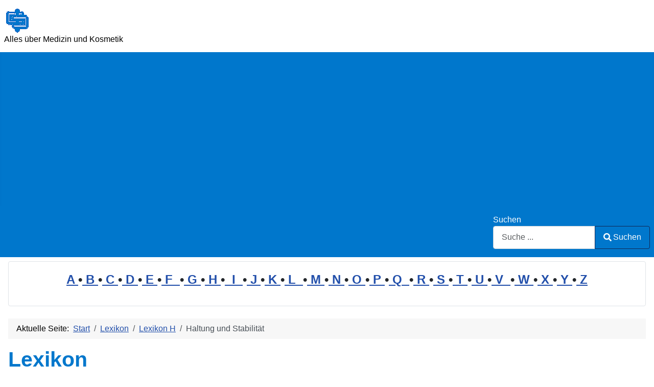

--- FILE ---
content_type: text/html; charset=utf-8
request_url: https://www.medizin-und-kosmetik.de/cms/lexikon/41-lexikon-h/8576-haltung-und-stabilitaet.html
body_size: 13519
content:
<!DOCTYPE html>
<html lang="de-de" dir="ltr">
<head>
    <meta charset="utf-8">
	<meta name="author" content="Super User">
	<meta name="robots" content="index, follow">
	<meta name="viewport" content="width=device-width, initial-scale=1">
	<meta name="description" content="Haltung und Stabilität beziehen sich im medizinischen Kontext auf die Ausrichtung des Körpers und seine Fähigkeit, bei verschiedenen Aktivitäten und in verschiedenen Positionen ein Gleichgewicht zu bewahren . . .">
	<meta name="generator" content="Joomla! - Open Source Content Management">
	<title>Haltung und Stabilität</title>
	<link href="https://www.medizin-und-kosmetik.de/cms/lexikon/41-lexikon-h/8576-haltung-und-stabilitaet.html" rel="canonical">
	<link href="/cms/" rel="mask-icon" color="#000">
	<link href="https://www.medizin-und-kosmetik.de/cms/component/finder/search.opensearch?Itemid=301" rel="search" title="OpenSearch Medizin und Kosmetik" type="application/opensearchdescription+xml">

    <link href="/cms/media/system/css/joomla-fontawesome.min.css?a426f48ce470d0ad66e80a9e87f9d086" rel="lazy-stylesheet" /><noscript><link href="/cms/media/system/css/joomla-fontawesome.min.css?a426f48ce470d0ad66e80a9e87f9d086" rel="stylesheet" /></noscript>
	<link href="/cms/media/templates/site/cassiopeia/css/template.min.css?a426f48ce470d0ad66e80a9e87f9d086" rel="stylesheet" />
	<link href="/cms/media/templates/site/cassiopeia/css/global/colors_standard.min.css?a426f48ce470d0ad66e80a9e87f9d086" rel="stylesheet" />
	<link href="/cms/media/plg_system_webauthn/css/button.min.css?a426f48ce470d0ad66e80a9e87f9d086" rel="stylesheet" />
	<link href="/cms/media/vendor/awesomplete/css/awesomplete.css?1.1.5" rel="stylesheet" />
	<link href="/cms/media/templates/site/cassiopeia/css/vendor/joomla-custom-elements/joomla-alert.min.css?0.2.0" rel="stylesheet" />
	<link href="/cms/media/templates/site/cassiopeia/css/user.css?a426f48ce470d0ad66e80a9e87f9d086" rel="stylesheet" />
	<style>:root {
		--hue: 214;
		--template-bg-light: #f0f4fb;
		--template-text-dark: #495057;
		--template-text-light: #ffffff;
		--template-link-color: var(--link-color);
		--template-special-color: #001B4C;
		
	}</style>

    <script src="/cms/media/mod_menu/js/menu-es5.min.js?a426f48ce470d0ad66e80a9e87f9d086" nomodule defer></script>
	<script type="application/json" class="joomla-script-options new">{"joomla.jtext":{"PLG_SYSTEM_WEBAUTHN_ERR_CANNOT_FIND_USERNAME":"Cannot find the username field in the login module. Sorry, Passwordless authentication will not work on this site unless you use a different login module.","PLG_SYSTEM_WEBAUTHN_ERR_EMPTY_USERNAME":"You need to enter your username (but NOT your password) before selecting the Web Authentication login button.","PLG_SYSTEM_WEBAUTHN_ERR_INVALID_USERNAME":"The specified username does not correspond to a user account that has enabled passwordless login on this site.","JSHOWPASSWORD":"Show Password","JHIDEPASSWORD":"Hide Password","MOD_FINDER_SEARCH_VALUE":"Suche ...","JLIB_JS_AJAX_ERROR_OTHER":"Beim Abrufen von JSON-Daten wurde ein HTTP-Fehler-Code %s zur\u00fcckgegeben.","JLIB_JS_AJAX_ERROR_PARSE":"Ein Parsing-Fehler trat bei der Verarbeitung der folgenden JSON-Daten auf:<br \/><code style=\"color:inherit;white-space:pre-wrap;padding:0;margin:0;border:0;background:inherit;\">%s<\/code>","ERROR":"Fehler","MESSAGE":"Nachricht","NOTICE":"Hinweis","WARNING":"Warnung","JCLOSE":"Close","JOK":"OK","JOPEN":"Open"},"finder-search":{"url":"\/cms\/component\/finder\/?task=suggestions.suggest&format=json&tmpl=component&Itemid=301"},"system.paths":{"root":"\/cms","rootFull":"https:\/\/www.medizin-und-kosmetik.de\/cms\/","base":"\/cms","baseFull":"https:\/\/www.medizin-und-kosmetik.de\/cms\/"},"csrf.token":"336d5f75f0e65a20cd90d27c76602287","system.keepalive":{"interval":1740000,"uri":"\/cms\/component\/ajax\/?format=json"}}</script>
	<script src="/cms/media/system/js/core.min.js?37ffe4186289eba9c5df81bea44080aff77b9684"></script>
	<script src="/cms/media/templates/site/cassiopeia/js/template.min.js?a426f48ce470d0ad66e80a9e87f9d086" defer></script>
	<script src="/cms/media/system/js/keepalive-es5.min.js?4eac3f5b0c42a860f0f438ed1bea8b0bdddb3804" defer nomodule></script>
	<script src="/cms/media/com_finder/js/finder-es5.min.js?e6d3d1f535e33b5641e406eb08d15093e7038cc2" nomodule defer></script>
	<script src="/cms/media/system/js/messages-es5.min.js?c29829fd2432533d05b15b771f86c6637708bd9d" nomodule defer></script>
	<script src="/cms/media/plg_system_webauthn/js/login.min.js?a426f48ce470d0ad66e80a9e87f9d086" defer></script>
	<script src="/cms/media/system/js/keepalive.min.js?9f10654c2f49ca104ca0449def6eec3f06bd19c0" type="module"></script>
	<script src="/cms/media/system/js/fields/passwordview.min.js?7a48811dc5605f94fa90513f34bc7b5c54e91043" defer></script>
	<script src="/cms/media/vendor/awesomplete/js/awesomplete.min.js?1.1.5" defer></script>
	<script src="/cms/media/com_finder/js/finder.min.js?a2c3894d062787a266d59d457ffba5481b639f64" type="module"></script>
	<script src="/cms/media/system/js/messages.min.js?7f7aa28ac8e8d42145850e8b45b3bc82ff9a6411" type="module"></script>
	<script type="application/ld+json">{"@context":"https:\/\/schema.org","@type":"BreadcrumbList","itemListElement":[{"@type":"ListItem","position":1,"item":{"@id":"https:\/\/www.medizin-und-kosmetik.de\/cms\/","name":"Start"}},{"@type":"ListItem","position":2,"item":{"@id":"https:\/\/www.medizin-und-kosmetik.de\/cms\/lexikon.html","name":"Lexikon"}},{"@type":"ListItem","position":3,"item":{"@id":"https:\/\/www.medizin-und-kosmetik.de\/cms\/lexikon\/41-lexikon-h.html","name":"Lexikon H"}},{"@type":"ListItem","position":4,"item":{"name":"Haltung und Stabilität"}}]}</script>

</head>

<body class="site com_content wrapper-static view-article layout-blog no-task itemid-304 has-sidebar-left has-sidebar-right">
    <header class="header container-header full-width">

        
        
                    <div class="grid-child">
                <div class="navbar-brand">
                    <a class="brand-logo" href="/cms/">
                        <img loading="eager" decoding="async" src="https://www.medizin-und-kosmetik.de/cms/images/logo.png" alt="Medizin und Kosmetik" width="50" height="50">                    </a>
                                            <div class="site-description">Alles über Medizin und Kosmetik</div>
                                    </div>
            </div>
        
                    <div class="grid-child container-nav">
                                                    <div class="container-search">
                        
<form class="mod-finder js-finder-searchform form-search" action="/cms/component/finder/search.html?Itemid=301" method="get" role="search">
    <label for="mod-finder-searchword95" class="finder">Suchen</label><div class="mod-finder__search input-group"><input type="text" name="q" id="mod-finder-searchword95" class="js-finder-search-query form-control" value="" placeholder="Suche ..."><button class="btn btn-primary" type="submit"><span class="icon-search icon-white" aria-hidden="true"></span> Suchen</button></div>
            <input type="hidden" name="Itemid" value="301"></form>

                    </div>
                            </div>
            </header>

    <div class="site-grid">
        
                <div class="grid-child container-top-a">
            <div class="top-a card ">
        <div class="card-body">
                
<div id="mod-custom97" class="mod-custom custom">
    <p style="line-height: 1.6em; font-size: 1.5em; font-weight: bold; text-align: center;"><a href="/cms/lexikon/34-lexikon-a.html">A </a>•<a href="/cms/lexikon/35-lexikon-b.html"> B </a>•<a href="/cms/lexikon/36-lexikon-c.html"> C </a>•<a href="/cms/lexikon/37-lexikon-d.html"> D </a>•<a href="/cms/lexikon/38-lexikon-e.html"> E </a>•<a href="/cms/lexikon/39-lexikon-f.html"> F  </a>•<a href="/cms/lexikon/40-lexikon-g.html"> G </a>•<a href="/cms/lexikon/41-lexikon-h.html"> H </a>•<a href="/cms/lexikon/42-lexikon-i.html">  I  </a>•<a href="/cms/lexikon/43-lexikon-j.html"> J </a>•<a href="/cms/lexikon/44-lexikon-k.html"> K </a>•<a href="/cms/lexikon/45-lexikon-l.html"> L  </a>•<a href="/cms/lexikon/46-lexikon-m.html"> M </a>•<a href="/cms/lexikon/47-lexikon-n.html"> N </a>•<a href="/cms/lexikon/48-lexikon-o.html"> O </a>•<a href="/cms/lexikon/49-lexikon-p.html"> P </a>•<a href="/cms/lexikon/50-lexikon-q.html"> Q  </a>•<a href="/cms/lexikon/51-lexikon-r.html"> R </a>•<a href="/cms/lexikon/52-lexikon-s.html"> S </a>•<a href="/cms/lexikon/53-lexikon-t.html"> T </a>•<a href="/cms/lexikon/54-lexikon-u.html"> U </a>•<a href="/cms/lexikon/55-lexikon-v.html"> V  </a>•<a href="/cms/lexikon/56-lexikon-w.html"> W </a>•<a href="/cms/lexikon/57-lexikon-x.html"> X </a>•<a href="/cms/lexikon/58-lexikon-y.html"> Y </a>•<a href="/cms/lexikon/59-lexikon-z.html"> Z</a></p></div>
    </div>
</div>

        </div>
        
        
                <div class="grid-child container-sidebar-left">
            <div class="sidebar-left card ">
            <h3 class="card-header ">Neu im Lexikon</h3>        <div class="card-body">
                <ul class="mod-articleslatest latestnews mod-list">
    <li itemscope itemtype="https://schema.org/Article">
        <a href="/cms/lexikon/35-lexikon-b/3758-betablocker.html" itemprop="url">
            <span itemprop="name">
                Betablocker            </span>
        </a>
    </li>
    <li itemscope itemtype="https://schema.org/Article">
        <a href="/cms/lexikon/42-lexikon-i/9941-insulinproduktion.html" itemprop="url">
            <span itemprop="name">
                Insulinproduktion            </span>
        </a>
    </li>
    <li itemscope itemtype="https://schema.org/Article">
        <a href="/cms/lexikon/44-lexikon-k/2496-krankheit-der-maennlichen-geschlechtsorgane.html" itemprop="url">
            <span itemprop="name">
                Krankheit der männlichen Geschlechtsorgane            </span>
        </a>
    </li>
    <li itemscope itemtype="https://schema.org/Article">
        <a href="/cms/lexikon/40-lexikon-g/2431-grippe.html" itemprop="url">
            <span itemprop="name">
                Grippe            </span>
        </a>
    </li>
    <li itemscope itemtype="https://schema.org/Article">
        <a href="/cms/lexikon/39-lexikon-f/351-fusspilz.html" itemprop="url">
            <span itemprop="name">
                Fußpilz            </span>
        </a>
    </li>
    <li itemscope itemtype="https://schema.org/Article">
        <a href="/cms/lexikon/54-lexikon-u/1359-unterernaehrung.html" itemprop="url">
            <span itemprop="name">
                Unterernährung            </span>
        </a>
    </li>
    <li itemscope itemtype="https://schema.org/Article">
        <a href="/cms/lexikon/34-lexikon-a/72-atherom.html" itemprop="url">
            <span itemprop="name">
                Atherom            </span>
        </a>
    </li>
    <li itemscope itemtype="https://schema.org/Article">
        <a href="/cms/lexikon/34-lexikon-a/2792-aminosaeure.html" itemprop="url">
            <span itemprop="name">
                Aminosäure            </span>
        </a>
    </li>
    <li itemscope itemtype="https://schema.org/Article">
        <a href="/cms/lexikon/52-lexikon-s/727-schlaganfall.html" itemprop="url">
            <span itemprop="name">
                Schlaganfall            </span>
        </a>
    </li>
    <li itemscope itemtype="https://schema.org/Article">
        <a href="/cms/lexikon/59-lexikon-z/7144-zelle.html" itemprop="url">
            <span itemprop="name">
                Zelle            </span>
        </a>
    </li>
    <li itemscope itemtype="https://schema.org/Article">
        <a href="/cms/lexikon/49-lexikon-p/10186-pzn.html" itemprop="url">
            <span itemprop="name">
                PZN            </span>
        </a>
    </li>
    <li itemscope itemtype="https://schema.org/Article">
        <a href="/cms/lexikon/49-lexikon-p/9801-paste.html" itemprop="url">
            <span itemprop="name">
                Paste            </span>
        </a>
    </li>
    <li itemscope itemtype="https://schema.org/Article">
        <a href="/cms/lexikon/41-lexikon-h/4986-hyperventilation.html" itemprop="url">
            <span itemprop="name">
                Hyperventilation            </span>
        </a>
    </li>
    <li itemscope itemtype="https://schema.org/Article">
        <a href="/cms/lexikon/42-lexikon-i/5104-ischaemie.html" itemprop="url">
            <span itemprop="name">
                Ischämie            </span>
        </a>
    </li>
    <li itemscope itemtype="https://schema.org/Article">
        <a href="/cms/lexikon/52-lexikon-s/2451-stoerung-der-blutgerinnung.html" itemprop="url">
            <span itemprop="name">
                Störung der Blutgerinnung            </span>
        </a>
    </li>
</ul>
    </div>
</div>
<div class="sidebar-left card ">
        <div class="card-body">
                <div class="mod-banners bannergroup">

    <div class="mod-banners__item banneritem">
                                        <script async src="//pagead2.googlesyndication.com/pagead/js/adsbygoogle.js"></script>
<!-- Medizin left responsive -->
<ins class="adsbygoogle"
     style="display:block"
     data-ad-client="ca-pub-5000913237858614"
     data-ad-slot="8530993391"
     data-ad-format="auto"></ins>
<script>
(adsbygoogle = window.adsbygoogle || []).push({});
</script>            </div>

</div>
    </div>
</div>
<div class="sidebar-left card ">
            <h3 class="card-header ">Meistgelesen</h3>        <div class="card-body">
                
<div id="mod-custom127" class="mod-custom custom">
    <p><script>
function klickLink(arg1, arg2) {
  let event, link;
  if (arg1 instanceof Event) { event = arg1; link = arg2; }
  else { event = null; link = arg1; }
  if (event) event.preventDefault();
  link.style.color = "red";
  window.open(link.href, "_blank");
  window.focus();
  if (link.nextElementSibling && typeof link.nextElementSibling.focus === 'function') {
    link.nextElementSibling.focus();
  }
}
</script>1: <a href='https://www.medizin-und-kosmetik.de/cms/lexikon/37-lexikon-d/251-diabetes-mellitus.html'  title='Diabetes mellitus (Zuckerkrankheit) ist eine Erkrankung der Drüsen, die gekennzeichnet ist durch Blutzuckererhöhung (Hyperglykämie), Zuckerausscheidung im Harn, Durst, große Harnmengen, . . .'>Diabetes mellitus</a><br>
2: <a href='https://www.medizin-und-kosmetik.de/cms/lexikon/34-lexikon-a/1318-aufnahme.html'  title='Die Aufnahme ist die Anlaufstelle im Krankenhaus zur Einweisung eines Patienten. Weitere Definitionen folgen: . . . . .'>Aufnahme</a><br>
3: <a href='https://www.medizin-und-kosmetik.de/cms/lexikon/42-lexikon-i/5104-ischaemie.html'  title='Ischämie ist eine medizinische Bezeichnung für die Minderdurchblutung eines Gewebes oder Organs. Diese Durchblutungsstörung führt zu einem Sauerstoff- und Nährstoffmangel, der die . . .'>Ischämie</a><br>
4: <a href='https://www.medizin-und-kosmetik.de/cms/lexikon/48-lexikon-o/1393-organismus.html'  title='Im medizinischen Kontext bezieht sich das Wort &apos;Organismus&apos; auf einen lebendes Lebewesen, einschließlich Menschen, Tiere und Pflanzen. Ein Organismus ist eine Einheit, die bestimmte . . .'>Organismus</a><br>
5: <a href='https://www.medizin-und-kosmetik.de/cms/lexikon/44-lexikon-k/10436-koerpertemperatur-unter-den-achseln.html'  title='Die Messung der Körpertemperatur unter den Achseln (axillär) ist eine gängige, aber im Vergleich zur rektalen oder oralen Messung weniger genaue Methode . . . . .'>Körpertemperatur unter den Achseln</a><br>
6: <a href='https://www.medizin-und-kosmetik.de/cms/lexikon/52-lexikon-s/725-schimmelpilz.html'  title='Ein Schimmelpilz gehört wie Hausstaub und Pollen zu den wichtigsten Inhalationsallergenen. Schimmelpilze können Asthma auslösen. . . . . .'>Schimmelpilz</a><br>
7: <a href='https://www.medizin-und-kosmetik.de/cms/lexikon/42-lexikon-i/1544-infektion.html'  title='Das Wort &apos;Infektion&apos; bezieht sich auf den Zustand, wenn ein Organismus, wie zum Beispiel ein Virus, Bakterien oder Pilze, in den Körper eindringt und sich dort vermehrt . . . . .'>Infektion</a><br>
8: <a href='https://www.medizin-und-kosmetik.de/cms/lexikon/44-lexikon-k/978-krankheit.html'  title='Krankheit ist der komplementäre Begriff zu Gesundheit und umfasst Einschränkungen oder Störungen der normalen organischen Funktionen des Organismus, des Körpers, seiner Organe oder . . .'>Krankheit</a><br>
9: <a href='https://www.medizin-und-kosmetik.de/cms/lexikon/40-lexikon-g/2421-gesundheit.html'  title='Unter Gesundheit versteht man den Zustand völligen körperlichen, geistigen und sozialen Wohlbefindens (Definition nach WHO = Weltgesundheitsorganisation) . . . . .'>Gesundheit</a><br>
10: <a href='https://www.medizin-und-kosmetik.de/cms/lexikon/35-lexikon-b/1580-bein.html'  title='Das Bein ist der untere Teil des menschlichen Körpers, der von der Hüfte bis zum Fuß reicht. Das Bein besteht aus dem Oberschenkel, dem Knie, dem Unterschenkel und dem Fuß . . . . .'>Bein</a><br>
11: <a href='https://www.medizin-und-kosmetik.de/cms/lexikon/35-lexikon-b/1033-behandlung.html'  title='Die Behandlung (auch Therapie genannt) bezeichnet allgemein eine Dienstleistung, bei der jemand oder etwas diese Leistung erfährt und sich damit der Gesamtzustand des Behandelten bessert . . . . .'>Behandlung</a><br>
12: <a href='https://www.medizin-und-kosmetik.de/cms/lexikon/38-lexikon-e/1386-energie.html'  title='Die Energie ist eine fundamentale physikalische Größe, die in allen Teilgebieten der Physik sowie in der Technik, der Chemie, der Biologie und der Wirtschaft eine zentrale Rolle spielt . . . . .'>Energie</a><br>
13: <a href='https://www.medizin-und-kosmetik.de/cms/lexikon/40-lexikon-g/2304-gewicht.html'  title='Gewicht bezieht sich auf die Masse eines Körpers und kann in verschiedenen Einheiten gemessen werden, wie Kilogramm, Pfund oder Stone. Im medizinischen Kontext spielt Gewicht eine wichtige . . .'>Gewicht</a><br>
14: <a href='https://www.medizin-und-kosmetik.de/cms/lexikon/34-lexikon-a/2792-aminosaeure.html'  title='Eine Aminosäure ist eine chemische Verbindung, die mindestens aus Stickstoff (N), Kohlenstoff (C) und Sauerstoff (O) besteht. . . . . .'>Aminosäure</a><br>
15: <a href='https://www.medizin-und-kosmetik.de/cms/lexikon/52-lexikon-s/3003-schmerz.html'  title='Ein Schmerz ist ein Signal des Körpers für einen anormalen Zustand. Unter Schmerzen versteht man &apos;Ein unangenehmes Sinnes- und Gefühlserlebnis, das mit aktueller oder potenzieller . . .'>Schmerz</a><br>
16: <a href='https://www.medizin-und-kosmetik.de/cms/lexikon/52-lexikon-s/984-schwangerschaft.html'  title='Als Schwangerschaft (auch Gravidität genannt) bezeichnet man den Zustand des weiblichen Körpers vom Zeitpunkt der Empfängnis bis zur Geburt. . . . . .'>Schwangerschaft</a><br>
17: <a href='https://www.medizin-und-kosmetik.de/cms/lexikon/46-lexikon-m/981-medizin.html'  title='Der Begriff Medizin kommt vom lateinischen medicina = Heilkunst, Heilkunde, ärztliche Wissenschaft- Arznei): Die Grundlage der modernen Medizin bilden die Naturwissenschaften, . . .'>Medizin</a><br>
18: <a href='https://www.medizin-und-kosmetik.de/cms/lexikon/55-lexikon-v/1394-verdauung.html'  title='Als Verdauung oder Digestion bezeichnet man den Aufschluss der Nahrung im Verdauungstrakt mit Hilfe von Verdauungsenzymen. . . . . .'>Verdauung</a><br>
19: <a href='https://www.medizin-und-kosmetik.de/cms/lexikon/41-lexikon-h/1542-hornhaut.html'  title='Im medizinischen Kontext bezieht sich der Begriff &apos;Hornhaut&apos; auf die durchsichtige, gewölbte Schicht, die die vordere Oberfläche des Auges bedeckt. Die Hornhaut ist eine wichtige Komponente . . .'>Hornhaut</a><br>
20: <a href='https://www.medizin-und-kosmetik.de/cms/lexikon/42-lexikon-i/10350-integration.html'  title='Integration im medizinischen Kontext bezieht sich auf die Koordination und Zusammenführung verschiedener Komponenten des Gesundheitssystems, um eine nahtlose und effektive . . .'>Integration</a><br>
</ol><small>(Ermittelt heute um 23:28)</small></p></div>
    </div>
</div>
<div class="sidebar-left card ">
            <h3 class="card-header ">Statistik</h3>        <div class="card-body">
                <ul class="mod-stats list-group">
    <li class="list-group-item">
        Benutzer        <span class="badge bg-secondary float-end rounded-pill">14</span>
    </li>
    <li class="list-group-item">
        Beiträge        <span class="badge bg-secondary float-end rounded-pill">2898</span>
    </li>
</ul>
    </div>
</div>

        </div>
        
        <div class="grid-child container-component">
            <nav class="mod-breadcrumbs__wrapper" aria-label="Sie sind hier">
    <ol class="mod-breadcrumbs breadcrumb px-3 py-2">
                    <li class="mod-breadcrumbs__here float-start">
                Aktuelle Seite: &#160;
            </li>
        
        <li class="mod-breadcrumbs__item breadcrumb-item"><a href="/cms/" class="pathway"><span>Start</span></a></li><li class="mod-breadcrumbs__item breadcrumb-item"><a href="/cms/lexikon.html" class="pathway"><span>Lexikon</span></a></li><li class="mod-breadcrumbs__item breadcrumb-item"><a href="/cms/lexikon/41-lexikon-h.html" class="pathway"><span>Lexikon H</span></a></li><li class="mod-breadcrumbs__item breadcrumb-item active"><span>Haltung und Stabilität</span></li>    </ol>
    </nav>

            
            <div id="system-message-container" aria-live="polite"></div>

            <main>
            <div class="com-content-article item-page" itemscope itemtype="https://schema.org/Article">
    <meta itemprop="inLanguage" content="de-DE">
        <div class="page-header">
        <h1> Lexikon </h1>
    </div>
    
    
        <div class="page-header">
        <h2 itemprop="headline">
            Haltung und Stabilität        </h2>
                            </div>
        
        
    
    
        
                                                <div itemprop="articleBody" class="com-content-article__body">
        <p><em>English: Posture and Stability / Español: Postura y Estabilidad / Português: Postura e Estabilidade / Français: Posture et Stabilité / Italiano: Postura e Stabilità</em></p>
<p><strong>Haltung und <a href="/cms/lexikon/52-lexikon-s/8321-stabilitaet.html" title="Stabilität im medizinischen Kontext bezieht sich auf die Beständigkeit und Zuverlässigkeit von medizinischen Produkten, Therapien, und physiologischen Zuständen über einen bestimmten . . ." rev="av:20240618172109">Stabilität</a></strong> beziehen sich im medizinischen Kontext auf die Ausrichtung des Körpers und seine Fähigkeit, bei verschiedenen Aktivitäten und in verschiedenen Positionen ein <a href="/cms/lexikon/40-lexikon-g/7697-gleichgewicht.html" title="Im medizinischen Kontext bezieht sich der Begriff 'Gleichgewicht' auf den Zustand, in dem verschiedene Systeme des Körpers im Gleichgewicht sind, um eine stabile Körperhaltung und Bewegung . . ." rev="av:20240523045701">Gleichgewicht</a> zu bewahren. Eine gute Haltung bedeutet, dass die verschiedenen Teile des Körpers korrekt ausgerichtet sind, was eine effiziente Muskelarbeit ermöglicht, den Verschleiß der <a href="/cms/lexikon/40-lexikon-g/2439-gelenk.html" title="Ein Gelenk ist eine bewegliche Verbindung zwischen zwei Knochenenden. Es gibt das Handgelenk, Fußgelenk, Halsgelenk und zahlreiche andere Gelenke im . . ." rev="av:20240619084310">Gelenke</a> minimiert, <a href="/cms/lexikon/51-lexikon-r/7405-rueckenschmerzen.html" title="Rückenschmerzen sind Schmerzen im Bereich des Rückens, der Wirbelsäule und der Rückenmuskulatur. Vielleicht haben Sie etwas Schweres gehoben oder der Golfschwung war etwas zu . . ." rev="av:20240812051730">Rückenschmerzen</a> vorbeugt und die allgemeine Körperleistung verbessert. Stabilität bezieht sich auf die Fähigkeit des Körpers, das Gleichgewicht zu halten und bei <a href="/cms/lexikon/35-lexikon-b/1026-bewegung.html" title="Im medizinischen Kontext bezieht sich 'Bewegung' auf die Fähigkeit des Körpers, Muskeln und Gelenke zu bewegen. Bewegung ist ein wichtiger Aspekt der Gesundheit und kann sowohl zur . . ." rev="av:20240517133030">Bewegungen</a> oder in Ruhepositionen eine korrekte Haltung beizubehalten.</p>
 
<h3>Allgemeine Beschreibung</h3>
<p>Eine korrekte Haltung unterstützt den <a href="/cms/lexikon/44-lexikon-k/2730-koerper.html" title="Der Körper des Menschen ist der physische Anteil dessen, was einen Menschen ausmacht; - - Aus medizinischer Sicht besteht der Körper aus Körperzellen, die zusammen ein organisches Ganzes . . ." rev="av:20240331001212">Körper</a> dabei, effizient zu funktionieren und verringert das Risiko von <a href="/cms/lexikon/55-lexikon-v/8549-verletzung.html" title="Verletzung bezeichnet jede Art von Schaden oder Schädigung am Körpergewebe, die durch äußere Einwirkungen wie mechanische, thermische, chemische oder elektrische Faktoren verursacht . . ." rev="av:20240607065301">Verletzungen</a> und muskuloskelettalen <a href="/cms/lexikon/35-lexikon-b/1149-beschwerden.html" title="'Beschwerden' bezieht sich im medizinischen Kontext auf körperliche oder psychische Symptome, die von einer Person wahrgenommen werden und die normalerweise als unangenehm oder unerwünscht . . ." rev="av:20240615051255">Beschwerden</a>. Stabilität, insbesondere Rumpfstabilität, ist entscheidend für die Unterstützung der <a href="/cms/lexikon/56-lexikon-w/1382-wirbelsaeule.html" title="Die Wirbelsäule (lat.: Columna vertebralis, griech. rhachis) ist in ihrer Gesamtheit das zentrale tragende Konstruktionselement der Wirbeltiere. Sie bildet nicht nur die knöcherne Mitte des . . ." rev="av:20240610073035">Wirbelsäule</a> und die Aufrechterhaltung der Körperausrichtung. Die Stärkung der <a href="/cms/lexikon/46-lexikon-m/5754-muskel.html" title="Im medizinischen Kontext bezieht sich das Wort 'Muskel' auf ein biologisches Gewebe, das sich bei der Kontraktion zusammenzieht und dadurch Bewegungen . . ." rev="av:20240615051255">Muskeln</a>, die an der Aufrechterhaltung der Haltung und Stabilität beteiligt sind, ist ein wichtiger Aspekt präventiver und rehabilitativer Gesundheitsprogramme.</p>
<h3>Anwendungsbereiche</h3>
<p><a href="/cms/lexikon/49-lexikon-p/645-physiotherapie.html" title="Mit Physiotherapie bezeichnet man Behandlungsformen, die mit naturgegebenen Mitteln arbeiten. ZB.: Hydrotherapie (Wasser), Thermotherapie (Wärme und Kälte), Lichttherapie (Licht, siehe auch . . ." rev="av:20240619084310">Physiotherapie</a> und <a href="/cms/lexikon/38-lexikon-e/2634-ergotherapie.html" title="Ergotherapie im medizinischen Kontext ist eine ganzheitliche Gesundheitsdisziplin, die darauf abzielt, Menschen dabei zu helfen, ihre Fähigkeiten und Unabhängigkeit in alltäglichen . . ." rev="av:20240604170002">Ergotherapie</a> nutzen Übungen und Behandlungsstrategien, um Haltung und Stabilität zu verbessern, besonders nach Verletzungen, bei chronischen Schmerzzuständen oder bei bestimmten <a href="/cms/lexikon/38-lexikon-e/1047-erkrankung.html" title="Eine Erkrankung ist eine Krankheit (vom mittelhochdeutschen krancheit, krankeit, synonym zu Schwäche, Leiden, Not). Sie ist die Störung der der Psyche, der Funktion eines Organs oder des . . ." rev="av:20240525053141">Erkrankungen</a> wie <a href="/cms/lexikon/52-lexikon-s/771-skoliose.html" title="Die Skoliose ist eine seitliche Verbiegung der Wirbelsäule mit Drehung der einzelnen Wirbelkörper und einer Versteifung in diesem . . ." rev="av:20240621064407">Skoliose</a> oder <a href="/cms/lexikon/49-lexikon-p/2743-parkinson.html" title="Parkinson steht für Parkinson-Krankheit, eine neurologische Erkrankung. Parkinson ist eine degenerative Erkrankung des Nervensystems, die langsam fortschreitet und durch Zittern, . . ." rev="av:20240805074955">Parkinson</a>-<a href="/cms/lexikon/44-lexikon-k/978-krankheit.html" title="Krankheit ist der komplementäre Begriff zu Gesundheit und umfasst Einschränkungen oder Störungen der normalen organischen Funktionen des Organismus, des Körpers, seiner Organe oder . . ." rev="av:20240809130910">Krankheit</a>. Sport und Fitnessprogramme betonen ebenfalls die Bedeutung einer guten Haltung und Stabilität für die optimale Leistung und Verletzungsprävention.</p>
<h3>Bekannte Beispiele</h3>
<p><a href="/cms/lexikon/58-lexikon-y/2315-yoga.html" title="Yoga ist eine ganzheitliche Praxis, die Körper, Geist und Seele miteinander in Einklang bringt und in der Medizin als komplementäre Therapieform anerkannt . . ." rev="av:20240521055342">Yoga</a> und <a href="/cms/lexikon/49-lexikon-p/8765-pilates.html" title="Pilates ist eine ganzheitliche Trainingsmethode, die auf kontrollierten, präzisen Bewegungen basiert und zur Kräftigung der Muskulatur, Verbesserung der Flexibilität und Förderung der . . ." rev="av:20250402020826">Pilates</a> sind bekannte Beispiele für Aktivitäten, die speziell darauf ausgerichtet sind, die Haltung zu verbessern und die Kernstabilität zu stärken. Diese Praktiken fördern die Körperwahrnehmung und unterstützen die Entwicklung einer starken, ausgewogenen muskulären Struktur, die die Wirbelsäule stützt und das Gleichgewicht fördert.</p>
<h3><a href="/cms/lexikon/35-lexikon-b/1033-behandlung.html" title="Die Behandlung (auch Therapie genannt) bezeichnet allgemein eine Dienstleistung, bei der jemand oder etwas diese Leistung erfährt und sich damit der Gesamtzustand des Behandelten . . ." rev="av:20240521055342">Behandlung</a> und Risiken</h3>
<p>Eine schlechte Haltung kann zu einer Reihe von gesundheitlichen Problemen führen, darunter Rückenschmerzen, <a href="/cms/lexikon/47-lexikon-n/10323-nackenschmerzen.html" title="Nackenschmerzen sind Schmerzen im Bereich der Halswirbelsäule und der umgebenden Muskulatur. Sie können akut oder chronisch auftreten und verschiedene Ursachen haben, darunter . . ." rev="av:20250803055538">Nackenschmerzen</a>, Kopfschmerzen, Atemprobleme und muskuläre Ungleichgewichte. Programme zur Verbesserung der Haltung und Stabilität zielen darauf ab, diese Risiken zu minimieren und umfassen oft Übungen zur Stärkung der Rumpfmuskulatur, Dehnungsübungen und Bewusstseinstraining für die Körperhaltung.</p>
<h3><a href="/cms/lexikon/52-lexikon-s/2457-symptom.html" title="Ein Symptom ist ein Krankheitszeichen. Es gibt subjektive und objektive Symptome. Subjektive Symptome (Beschwerden) sind die vom Patienten bemerkte Empfindungen, wie Schmerzen, . . ." rev="av:20240621064407">Symptome</a>, <a href="/cms/lexikon/53-lexikon-t/1064-therapie.html" title="Die Therapie bezeichnet in der Medizin, Zahnmedizin und Psychotherapie die Maßnahmen zur Behandlung von Krankheiten und Verletzungen. Ziel des Therapeuten ist die Ermöglichung oder . . ." rev="av:20240528061324">Therapie</a> und Heilung</h3>
<ul>
<li><strong>Symptome</strong> schlechter Haltung können <a href="/cms/lexikon/52-lexikon-s/2180-schmerzen.html" title="Schmerzen sind eine unangenehme sensorische und emotionale Erfahrung, die mit tatsächlicher oder potenzieller Gewebeschädigung verbunden ist oder in solchen Begriffen beschrieben . . ." rev="av:20240505090243">Schmerzen</a>, <a href="/cms/lexikon/38-lexikon-e/8648-eingeschraenkte-beweglichkeit.html" title="Im medizinischen Kontext bezieht sich der Begriff 'eingeschränkte Beweglichkeit' auf eine Reduzierung der Fähigkeit, sich frei und effizient zu . . ." rev="av:20240429063103">eingeschränkte Beweglichkeit</a>, Muskelermüdung und eine verminderte Lebensqualität umfassen.</li>
<li><strong>Therapie</strong>ansätze beinhalten physiotherapeutische Übungen, Ergotherapie, Anpassungen am <a href="/cms/lexikon/34-lexikon-a/9434-arbeitsplatz.html" title="Arbeitsplatz bezeichnet im medizinischen Kontext die physische Umgebung, in der medizinisches Personal, wie Ärzte, Pflegekräfte und Therapeuten, ihre beruflichen Tätigkeiten . . ." rev="av:20240608065202">Arbeitsplatz</a> und zu Hause, sowie Bewusstseinsschulung für gesunde Körperhaltung.</li>
<li>Eine Verbesserung der <strong>Haltung und Stabilität</strong> kann zu einer deutlichen Reduktion von Schmerzen und zu einer besseren <a href="/cms/lexikon/40-lexikon-g/2421-gesundheit.html" title="Unter Gesundheit versteht man den Zustand völligen körperlichen, geistigen und sozialen Wohlbefindens (Definition nach WHO = . . ." rev="av:20240612091244">Gesundheit</a> und Lebensqualität führen.</li>
</ul>
<h3>Ähnliche Begriffe und Synonyme</h3>
<p>Verwandte Begriffe umfassen Rumpfstabilität, muskuloskelettale Gesundheit, ergonomische Haltung und Körperausrichtung.</p>
<h3>Zusammenfassung</h3>
<p><strong>Haltung und Stabilität</strong> sind fundamentale Aspekte der körperlichen Gesundheit, die die Leistungsfähigkeit beeinflussen und vor Verletzungen und chronischen Schmerzzuständen schützen. Durch gezielte Übungen und Bewusstsein für die Körperhaltung können Haltung und Stabilität verbessert werden, was zu einer besseren Gesundheit und einem erhöhten Wohlbefinden führt.</p>
<p>--</p>
<hr id="related=202510" />
      <style>.adsense-auto-ads-ignore {google-auto-ads: ignore;}
      </style>
      <div class='adsense-auto-ads-ignore'>
	  <table width=100% style="border:1px solid black; border-collapse: collapse; width: 100%">
<tr><td colspan="2" style="text-align:center; colspan:2" ><div style="border-bottom: 2px solid #333">
	                  
	                  <h3><b title='202510'>Ähnliche Artikel</b> zum Begriff 'Haltung und Stabilität'  </h3></div></td></tr>
<tr><td style="border-right: none"><b>'<a href='https://www.medizin-und-kosmetik.de/cms/lexikon/49-lexikon-p/8765-pilates.html'>Pilates</a>'  </b></td><td style='text-align:right; border-left: none'>&#x25a0;&#x25a0;&#x25a0;&#x25a0;&#x25a0;&#x25a0;&#x25a0;&#x25a0;&#x25a0;&#x25a0;</td></tr><tr><td colspan="2" style="border-bottom: 1px solid #333">Pilates ist eine ganzheitliche Trainingsmethode, die auf kontrollierten, präzisen Bewegungen basiert . . . <a href='https://www.medizin-und-kosmetik.de/cms/lexikon/49-lexikon-p/8765-pilates.html'>Weiterlesen</a></td></tr>
<tr><td style="border-right: none"><b>'<a href='https://www.medizin-und-kosmetik.de/cms/lexikon/35-lexikon-b/7629-bauchmuskulatur.html'>Bauchmuskulatur</a>'  </b></td><td style='text-align:right; border-left: none'>&#x25a0;&#x25a0;&#x25a0;&#x25a0;&#x25a0;&#x25a0;&#x25a0;&#x25a0;&#x25a0;</td></tr><tr><td colspan="2" style="border-bottom: 1px solid #333">Bauchmuskulatur bezeichnet die Gruppe von Muskeln, die die Vorder und Seitenwand des Bauchraums bilden. . . . <a href='https://www.medizin-und-kosmetik.de/cms/lexikon/35-lexikon-b/7629-bauchmuskulatur.html'>Weiterlesen</a></td></tr>
<tr><td style="border-right: none"><b>'<a href='https://www.medizin-und-kosmetik.de/cms/lexikon/35-lexikon-b/1026-bewegung.html'>Bewegung</a>'  </b></td><td style='text-align:right; border-left: none'>&#x25a0;&#x25a0;&#x25a0;&#x25a0;&#x25a0;&#x25a0;&#x25a0;&#x25a0;&#x25a0;</td></tr><tr><td colspan="2" style="border-bottom: 1px solid #333">Im medizinischen Kontext bezieht sich \'Bewegung\' auf die Fähigkeit des Körpers, Muskeln und Gelenke . . . <a href='https://www.medizin-und-kosmetik.de/cms/lexikon/35-lexikon-b/1026-bewegung.html'>Weiterlesen</a></td></tr>
<tr><td style="border-right: none"><b>'<a href='https://www.medizin-und-kosmetik.de/cms/lexikon/39-lexikon-f/8934-flexibilitaet.html'>Flexibilität</a>'  </b></td><td style='text-align:right; border-left: none'>&#x25a0;&#x25a0;&#x25a0;&#x25a0;&#x25a0;&#x25a0;&#x25a0;&#x25a0;</td></tr><tr><td colspan="2" style="border-bottom: 1px solid #333">Flexibilität bezeichnet im medizinischen Kontext die Fähigkeit der Gelenke und Muskeln, sich ohne Verletzungsgefahr . . . <a href='https://www.medizin-und-kosmetik.de/cms/lexikon/39-lexikon-f/8934-flexibilitaet.html'>Weiterlesen</a></td></tr>
<tr><td style="border-right: none"><b>'<a href='https://www.medizin-und-kosmetik.de/cms/lexikon/35-lexikon-b/3710-bandscheibe.html'>Bandscheibe</a>'  </b></td><td style='text-align:right; border-left: none'>&#x25a0;&#x25a0;&#x25a0;&#x25a0;&#x25a0;&#x25a0;&#x25a0;</td></tr><tr><td colspan="2" style="border-bottom: 1px solid #333">Die Bandscheiben sind wichtige Strukturen im menschlichen Körper, insbesondere im Bereich der Wirbelsäule. . . . <a href='https://www.medizin-und-kosmetik.de/cms/lexikon/35-lexikon-b/3710-bandscheibe.html'>Weiterlesen</a></td></tr>
<tr><td style="border-right: none"><b>'<a href='https://www.medizin-und-kosmetik.de/cms/lexikon/35-lexikon-b/3767-bewegungstherapie.html'>Bewegungstherapie</a>'  </b></td><td style='text-align:right; border-left: none'>&#x25a0;&#x25a0;&#x25a0;&#x25a0;&#x25a0;&#x25a0;&#x25a0;</td></tr><tr><td colspan="2" style="border-bottom: 1px solid #333">Die Bewegungstherapie ist eine Form der Physiotherapie, die darauf abzielt, die körperliche Funktion, . . . <a href='https://www.medizin-und-kosmetik.de/cms/lexikon/35-lexikon-b/3767-bewegungstherapie.html'>Weiterlesen</a></td></tr>
<tr><td style="border-right: none"><b>'<a href='https://www.medizin-und-kosmetik.de/cms/lexikon/46-lexikon-m/8764-mobilitaet.html'>Mobilität</a>'  </b></td><td style='text-align:right; border-left: none'>&#x25a0;&#x25a0;&#x25a0;&#x25a0;&#x25a0;&#x25a0;&#x25a0;</td></tr><tr><td colspan="2" style="border-bottom: 1px solid #333">Mobilität im Medizin-Kontext bezieht sich auf die Fähigkeit eines Menschen, sich frei und selbstständig . . . <a href='https://www.medizin-und-kosmetik.de/cms/lexikon/46-lexikon-m/8764-mobilitaet.html'>Weiterlesen</a></td></tr>
<tr><td style="border-right: none"><b>'<a href='https://www.medizin-und-kosmetik.de/cms/lexikon/44-lexikon-k/5304-koordination.html'>Koordination</a>'  </b></td><td style='text-align:right; border-left: none'>&#x25a0;&#x25a0;&#x25a0;&#x25a0;&#x25a0;&#x25a0;&#x25a0;</td></tr><tr><td colspan="2" style="border-bottom: 1px solid #333">Koordination im medizinischen Kontext bezieht sich auf die Fähigkeit des Körpers, Bewegungen verschiedener . . . <a href='https://www.medizin-und-kosmetik.de/cms/lexikon/44-lexikon-k/5304-koordination.html'>Weiterlesen</a></td></tr>
<tr><td style="border-right: none"><b>'<a href='https://www.medizin-und-kosmetik.de/cms/lexikon/51-lexikon-r/2775-rueckenmuskulatur.html'>Rückenmuskulatur</a>'  </b></td><td style='text-align:right; border-left: none'>&#x25a0;&#x25a0;&#x25a0;&#x25a0;&#x25a0;&#x25a0;</td></tr><tr><td colspan="2" style="border-bottom: 1px solid #333">Rückenmuskulatur umfasst alle Muskeln des Rückens, die für die Stabilität, Beweglichkeit und Haltung . . . <a href='https://www.medizin-und-kosmetik.de/cms/lexikon/51-lexikon-r/2775-rueckenmuskulatur.html'>Weiterlesen</a></td></tr>
<tr><td style="border-right: none"><b>'<a href='https://www.medizin-und-kosmetik.de/cms/lexikon/46-lexikon-m/7643-muskelatrophie.html'>Muskelatrophie</a>'  </b></td><td style='text-align:right; border-left: none'>&#x25a0;&#x25a0;&#x25a0;&#x25a0;&#x25a0;&#x25a0;</td></tr><tr><td colspan="2" style="border-bottom: 1px solid #333">Muskelatrophie ist der Abbau oder die Schrumpfung von Muskelmasse aufgrund verschiedener Ursachen, wie . . . <a href='https://www.medizin-und-kosmetik.de/cms/lexikon/46-lexikon-m/7643-muskelatrophie.html'>Weiterlesen</a></td></tr></table></div><hr>    </div>

        
                                        </div>
            </main>
            
        </div>

                <div class="grid-child container-sidebar-right">
            <div class="sidebar-right card _menu">
            <h3 class="card-header ">Medizin und Kosmetik</h3>        <div class="card-body">
                <ul class="mod-menu mod-list nav ">
<li class="nav-item item-301 default"><a href="/cms/" >Start</a></li><li class="nav-item item-304 current active"><a href="/cms/lexikon.html" aria-current="location">Lexikon</a></li><li class="nav-item item-79"><a href="/cms/impressum.html" >Impressum</a></li></ul>
    </div>
</div>
<div class="sidebar-right card ">
        <div class="card-body">
                <div class="mod-banners bannergroup">

    <div class="mod-banners__item banneritem">
                                        <script async src="//pagead2.googlesyndication.com/pagead/js/adsbygoogle.js"></script>
<!-- Medizin right responsive -->
<ins class="adsbygoogle"
     style="display:block"
     data-ad-client="ca-pub-5000913237858614"
     data-ad-slot="9610647799"
     data-ad-format="auto"></ins>
<script>
(adsbygoogle = window.adsbygoogle || []).push({});
</script>            </div>

</div>
    </div>
</div>
<div class="sidebar-right card ">
            <h3 class="card-header ">An-/Abmeldung</h3>        <div class="card-body">
                <form id="login-form-18" class="mod-login" action="/cms/lexikon/41-lexikon-h/8576-haltung-und-stabilitaet.html" method="post">

    
    <div class="mod-login__userdata userdata">
        <div class="mod-login__username form-group">
                            <div class="input-group">
                    <input id="modlgn-username-18" type="text" name="username" class="form-control" autocomplete="username" placeholder="Benutzername">
                    <label for="modlgn-username-18" class="visually-hidden">Benutzername</label>
                    <span class="input-group-text" title="Benutzername">
                        <span class="icon-user icon-fw" aria-hidden="true"></span>
                    </span>
                </div>
                    </div>

        <div class="mod-login__password form-group">
                            <div class="input-group">
                    <input id="modlgn-passwd-18" type="password" name="password" autocomplete="current-password" class="form-control" placeholder="Passwort">
                    <label for="modlgn-passwd-18" class="visually-hidden">Passwort</label>
                    <button type="button" class="btn btn-secondary input-password-toggle">
                        <span class="icon-eye icon-fw" aria-hidden="true"></span>
                        <span class="visually-hidden">Show Password</span>
                    </button>
                </div>
                    </div>

                    <div class="mod-login__remember form-group">
                <div id="form-login-remember-18" class="form-check">
                    <input type="checkbox" name="remember" class="form-check-input" value="yes" id="form-login-input-remember-18">
                    <label class="form-check-label" for="form-login-input-remember-18">
                        Angemeldet bleiben                    </label>
                </div>
            </div>
        
                    <div class="mod-login__submit form-group">
                <button type="button"
                        class="btn btn-secondary w-100 plg_system_webauthn_login_button"
                                                    data-webauthn-form="login-form-18"
                                                                        title="Web Authentication"
                        id="plg_system_webauthn-WNlhOqikp3iT-GK2AqiTt"
                        >
                                            <svg aria-hidden="true" xmlns="http://www.w3.org/2000/svg" viewBox="0 0 24 24" width="2.5em"><path fill="currentColor" d="M15.287 3.63a8.407 8.407 0 00-8.051 7.593h.55a7.805 7.805 0 012.24-4.713 5.825 5.825 0 00.924.695c-.608 1.177-.98 2.556-1.082 4.018h.135c.105-1.467.485-2.819 1.065-3.947.745.434 1.623.754 2.577.94a27.83 27.83 0 00-.25 3.763h-.847v.135h.847c.003 1.334.09 2.617.25 3.764-.954.185-1.832.506-2.577.94a9.997 9.997 0 01-.978-3.137h-.137c.164 1.16.502 2.25.997 3.208a5.825 5.825 0 00-.924.695 7.805 7.805 0 01-2.255-4.875H7.22A8.407 8.407 0 0024 12.034a8.398 8.398 0 00-.688-3.333 8.407 8.407 0 00-8.025-5.072zm.315.546c.155 0 .31.005.464.014.365.34.708 1.07.983 2.114a16.518 16.518 0 01.357 1.79 10.173 10.173 0 01-1.804.16 10.173 10.173 0 01-1.805-.16 16.519 16.519 0 01.357-1.79c.275-1.045.618-1.775.983-2.114a7.97 7.97 0 01.465-.014zm-.665.028c-.345.392-.658 1.093-.913 2.065a16.639 16.639 0 00-.36 1.8c-.939-.183-1.802-.498-2.533-.926.686-1.283 1.635-2.264 2.73-2.775a7.874 7.874 0 011.076-.164zm1.33 0a7.856 7.856 0 011.084.168c1.092.513 2.037 1.492 2.721 2.771-.73.428-1.594.743-2.533.927a16.64 16.64 0 00-.36-1.8c-.255-.972-.568-1.673-.912-2.066zm-2.972.314c-.655.407-1.257.989-1.776 1.73a8.166 8.166 0 00-.506.825 5.69 5.69 0 01-.891-.67 7.814 7.814 0 013.173-1.885zm4.624.006a7.862 7.862 0 013.164 1.877 5.692 5.692 0 01-.893.672 8.166 8.166 0 00-.506-.825c-.516-.738-1.115-1.318-1.765-1.724zm3.26 1.985a7.858 7.858 0 011.638 2.419 7.802 7.802 0 01.642 3.051h-2.095c-.01-1.74-.398-3.396-1.11-4.774a5.823 5.823 0 00.925-.696zm-1.044.767c.679 1.32 1.084 2.945 1.094 4.703h-3.42a27.863 27.863 0 00-.251-3.763c.954-.186 1.833-.506 2.577-.94zm-6.357.965a10.299 10.299 0 001.824.16 10.299 10.299 0 001.823-.16c.16 1.138.246 2.413.249 3.738h-1.178a1.03 1.03 0 01-.093.135h1.27a27.71 27.71 0 01-.248 3.739 10.397 10.397 0 00-3.647 0 27.733 27.733 0 01-.248-3.739h1.294a.99.99 0 01-.09-.135H13.53c.003-1.325.088-2.6.248-3.738zM2.558 9.37a2.585 2.585 0 00-2.547 2.35c-.142 1.541 1.064 2.842 2.566 2.842 1.26 0 2.312-.917 2.533-2.124h4.44v.972h.946v-.972h.837v1.431h.945v-2.376H5.11A2.586 2.586 0 002.558 9.37zm-.058.965a1.639 1.639 0 011.707 1.637 1.64 1.64 0 01-1.639 1.638 1.639 1.639 0 01-.068-3.275zm13.09.388a.75.75 0 00-.345 1.404l-.383 1.958h1.5l-.383-1.958a.75.75 0 00.384-.654.75.75 0 00-.773-.75zm2.218 1.391h3.421c-.01 1.758-.415 3.384-1.094 4.704-.744-.434-1.623-.755-2.577-.94a27.81 27.81 0 00.25-3.764zm3.556 0h2.095a7.805 7.805 0 01-2.281 5.47 5.825 5.825 0 00-.924-.696c.712-1.378 1.1-3.033 1.11-4.774zm-5.52 3.703a10.284 10.284 0 011.562.156 16.518 16.518 0 01-.357 1.791c-.275 1.045-.618 1.774-.982 2.114a7.972 7.972 0 01-.93 0c-.365-.34-.708-1.07-.983-2.114a16.519 16.519 0 01-.357-1.79 10.284 10.284 0 012.048-.157zm1.695.181c.94.184 1.803.5 2.533.926-.686 1.284-1.635 2.265-2.73 2.776a7.874 7.874 0 01-1.075.164c.344-.393.657-1.094.913-2.065a16.64 16.64 0 00.359-1.8zm-3.874 0a16.648 16.648 0 00.359 1.8c.255.973.568 1.674.913 2.066a7.873 7.873 0 01-1.075-.164c-1.096-.511-2.045-1.492-2.731-2.775.73-.428 1.594-.743 2.534-.927zm-2.652.997a8.16 8.16 0 00.506.825c.52.741 1.121 1.323 1.776 1.73a7.814 7.814 0 01-3.174-1.884 5.694 5.694 0 01.892-.67zm9.178 0a5.694 5.694 0 01.891.67 7.814 7.814 0 01-3.173 1.885c.654-.407 1.256-.989 1.775-1.73a8.16 8.16 0 00.507-.825z"></path></svg>
                                        Web Authentication                </button>
            </div>
        
        <div class="mod-login__submit form-group">
            <button type="submit" name="Submit" class="btn btn-primary w-100">Anmelden</button>
        </div>

                    <ul class="mod-login__options list-unstyled">
                <li>
                    <a href="/cms/component/users/reset.html?Itemid=301">
                    Passwort vergessen?</a>
                </li>
                <li>
                    <a href="/cms/component/users/remind.html?Itemid=301">
                    Benutzername vergessen?</a>
                </li>
                            </ul>
        <input type="hidden" name="option" value="com_users">
        <input type="hidden" name="task" value="user.login">
        <input type="hidden" name="return" value="aHR0cHM6Ly93d3cubWVkaXppbi11bmQta29zbWV0aWsuZGUvY21zL2xleGlrb24vNDEtbGV4aWtvbi1oLzg1NzYtaGFsdHVuZy11bmQtc3RhYmlsaXRhZXQuaHRtbA==">
        <input type="hidden" name="336d5f75f0e65a20cd90d27c76602287" value="1">    </div>
    </form>
    </div>
</div>

        </div>
        
        
            </div>

    
            <a href="#top" id="back-top" class="back-to-top-link" aria-label="Back to Top">
            <span class="icon-arrow-up icon-fw" aria-hidden="true"></span>
        </a>
    
    
</body>
</html>


--- FILE ---
content_type: text/html; charset=utf-8
request_url: https://www.google.com/recaptcha/api2/aframe
body_size: 266
content:
<!DOCTYPE HTML><html><head><meta http-equiv="content-type" content="text/html; charset=UTF-8"></head><body><script nonce="d0Nf81iuIFHt9XTV0DVlaQ">/** Anti-fraud and anti-abuse applications only. See google.com/recaptcha */ try{var clients={'sodar':'https://pagead2.googlesyndication.com/pagead/sodar?'};window.addEventListener("message",function(a){try{if(a.source===window.parent){var b=JSON.parse(a.data);var c=clients[b['id']];if(c){var d=document.createElement('img');d.src=c+b['params']+'&rc='+(localStorage.getItem("rc::a")?sessionStorage.getItem("rc::b"):"");window.document.body.appendChild(d);sessionStorage.setItem("rc::e",parseInt(sessionStorage.getItem("rc::e")||0)+1);localStorage.setItem("rc::h",'1762036728606');}}}catch(b){}});window.parent.postMessage("_grecaptcha_ready", "*");}catch(b){}</script></body></html>

--- FILE ---
content_type: text/css
request_url: https://www.medizin-und-kosmetik.de/cms/media/plg_system_webauthn/css/button.min.css?a426f48ce470d0ad66e80a9e87f9d086
body_size: 122
content:
@charset "UTF-8";button[class*=plg_system_webauthn_login_button]{max-height:3rem;padding:.25rem}button[class*=plg_system_webauthn_login_button] span[class*=icon]{text-align:center;vertical-align:sub;width:1em;font-size:1.25em;display:inline-block}button[class*=plg_system_webauthn_login_button] img[class*=icon]{text-align:center;vertical-align:middle;height:2.5rem;padding:0 .25em 2px;font-size:1.5em;display:inline-block}button[class*=plg_system_webauthn_login_button] span[class*=icon]:not(:last-child){margin-inline-end:.5em}

--- FILE ---
content_type: text/css
request_url: https://www.medizin-und-kosmetik.de/cms/media/templates/site/cassiopeia/css/user.css?a426f48ce470d0ad66e80a9e87f9d086
body_size: 229
content:
/* Medizin und Kosmetik */
h1, h2, h3, h4, h5, h6 {
  color: #0077cc;
}
.navbar-brand .full-width{
    color: #000;
	background-color: #fff;
}
.grid-child{
    color: #000;
	background-color: #fff;
}
.container-nav{
    color: #000;
	background-color: #0077cc;
}
.container-header .site-description{ /*.site-description allein reicht nicht, .containerheader mus davor */
    color: #000;
}
.header{
	background-color: #0077cc;
}
.header .container-header .full-width{
	background-color: #0077cc;
}
.container-header{
	background-color: #0077cc;
}
.container-search{
    color: #000;
	background-color: #0077cc;
}
.card-header { /*Header in Modulen */
  color: #0077cc;
}
.btn { /*Button*/
  color: #fff;
	background-color: #0077cc;
}
.full-width{
	background-color: #0077cc;
	background-image: none;
}

.pull-left {
  float: left;
  margin-right: 10px; /* optional: sorgt für Abstand zum umfließenden Text */
}


--- FILE ---
content_type: application/javascript
request_url: https://www.medizin-und-kosmetik.de/cms/media/templates/site/cassiopeia/js/template.min.js?a426f48ce470d0ad66e80a9e87f9d086
body_size: 515
content:
/**
 * @package     Joomla.Site
 * @subpackage  Templates.Cassiopeia
 * @copyright   (C) 2017 Open Source Matters, Inc. <https://www.joomla.org>
 * @license     GNU General Public License version 2 or later; see LICENSE.txt
 * @since       4.0.0
 */Joomla=window.Joomla||{},function(c,e){"use strict";function i(o){for(var t=o&&o.target?o.target:e,l=t.querySelectorAll("fieldset.btn-group"),r=0;r<l.length;r++){var a=l[r];if(a.getAttribute("disabled")===!0){a.style.pointerEvents="none";for(var s=a.querySelectorAll(".btn"),n=0;n<s.length;n++)s[n].classList.add("disabled")}}}e.addEventListener("DOMContentLoaded",function(o){i(o);var t=e.getElementById("back-top");if(t){let l=function(){e.body.scrollTop>20||e.documentElement.scrollTop>20?t.classList.add("visible"):t.classList.remove("visible")};l(),window.onscroll=function(){l()},t.addEventListener("click",function(r){r.preventDefault(),window.scrollTo(0,0)})}[].slice.call(e.head.querySelectorAll('link[rel="lazy-stylesheet"]')).forEach(function(l){l.rel="stylesheet"})}),e.addEventListener("joomla:updated",i)}(Joomla,document);
